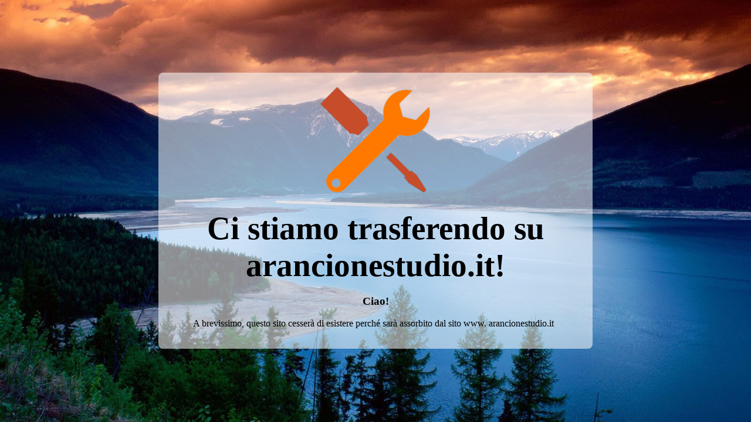

--- FILE ---
content_type: text/html; charset=UTF-8
request_url: https://www.simonaramponi.it/portfolio/covid-19-lockdown-rome-italy-march-2020/
body_size: 816
content:
		<!DOCTYPE html>
		<html>

		<head>
			<meta charset="utf-8">
			<title>Simona Ramponi</title>
			<meta name="viewport" content="width=device-width" />
			<meta name="viewport" content="initial-scale=1.0" />
			<meta name="robots" content="index, follow" />
			<meta name="description" content="">
			<meta name="keywords" content="">
			<script type="text/javascript" src="https://www.simonaramponi.it/wp-includes/js/jquery/jquery.min.js?ver=3.7.1" id="jquery-core-js"></script>
<script type="text/javascript" src="https://www.simonaramponi.it/wp-includes/js/jquery/jquery-migrate.min.js?ver=3.4.1" id="jquery-migrate-js"></script>
<script type="text/javascript" src="https://www.simonaramponi.it/wp-content/plugins/coming-soon-page/includes/javascript/front_end_js.js?ver=6.7.4" id="coming-soon-script-js"></script>
<link rel='stylesheet' id='coming-soon-style-css' href='https://www.simonaramponi.it/wp-content/plugins/coming-soon-page/includes/style/style.css?ver=6.7.4' type='text/css' media='all' />
<style>
				body{ background:url("https://www.simonaramponi.it/wp-content/plugins/coming-soon-page/images/template1/background.jpg") no-repeat center center fixed; }.information{ background: rgba(255,255,255,0.55); border-radius:8px; max-width:740px; padding-right:10px;padding-left:10px;padding-bottom:10px; }
.aligment{text-align:center; vertical-align:middle;;}
#main_inform_div{padding:15px;}
#logo{margin-top:10px;text-align:center;}#logo img{max-height:210px;max-width:100%;}#title_style{margin-top:10px;text-align:center;}#title_h1{font-family:Times New Roman,Times,Georgia,serif;font-size:55px;color:#000000;}#descrip{margin-top:10px;text-align:center;}#soc_icons{text-align:center;}#soc_icons img{margin-top:10px; }#descrip_footer{margin-top:15px;text-align:center;}</style><script type="text/javascript">
					var loading_gif_url = "https://www.simonaramponi.it/wp-content/plugins/coming-soon-page/images/loading.gif";
					var coming_soon_ajax_mail_url = "https://www.simonaramponi.it/wp-admin/admin-ajax.php?action=coming_soon_page_save_user_mail";
					var curen_site_home_page = "https://www.simonaramponi.it";
					var animation_parametrs = []
				</script>		</head>
		<body>
			<div id="main_inform_div"><span class="aligment"><div class="information"><center><div id="logo">
							<img id="logo_img" src="https://www.simonaramponi.it/wp-content/plugins/coming-soon-page/images/template1/logo.png" />
						</div>
											<div id="title_style">
							<h1 id="title_h1">Ci stiamo trasferendo su arancionestudio.it!</h1>
						</div>
					<div id="descrip">
							<h3>Ciao!</h3>
A brevissimo, questo sito cesserà di esistere perché sarà assorbito dal sito www. arancionestudio.it

&nbsp;					</div><div id="soc_icons" class="soc_icon_coneiner">
																																		</div></center></div></span></div> 		</body>
		</html>

--- FILE ---
content_type: application/javascript
request_url: https://www.simonaramponi.it/wp-content/plugins/coming-soon-page/includes/javascript/front_end_js.js?ver=6.7.4
body_size: -41
content:
jQuery(window).resize(function(){
	 jQuery('#main_inform_div').css('height',jQuery(window).height());
	 jQuery('#main_inform_div').outerWidth(jQuery(window).width());
});
jQuery(document).ready(function(e) {
  jQuery('#main_inform_div').css('height',jQuery(window).height());  
  jQuery('#main_inform_div').outerWidth(jQuery(window).width());
});
